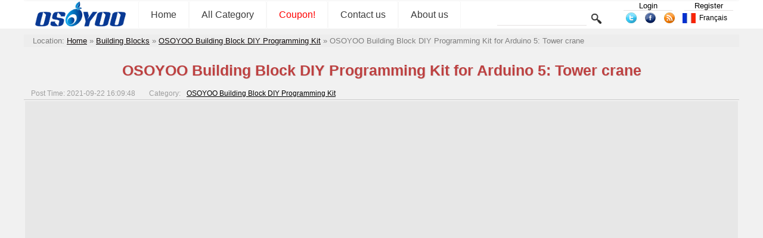

--- FILE ---
content_type: text/html; charset=UTF-8
request_url: https://osoyoo.com/fr/2021/09/22/osoyoo-building-brick-kit-arduino-lesson-4-tower-crane/
body_size: 11811
content:


<!DOCTYPE html>
<html lang="fr-FR">
<head>
<!-- Reddit Pixel -->
<script>
!function(w,d){if(!w.rdt){var p=w.rdt=function(){p.sendEvent?p.sendEvent.apply(p,arguments):p.callQueue.push(arguments)};p.callQueue=[];var t=d.createElement("script");t.src="https://www.redditstatic.com/ads/pixel.js",t.async=!0;var s=d.getElementsByTagName("script")[0];s.parentNode.insertBefore(t,s)}}(window,document);rdt('init','a2_exibr832qkiv');rdt('track', 'PageVisit');
</script>
<!-- DO NOT MODIFY UNLESS TO REPLACE A USER IDENTIFIER -->
<!-- End Reddit Pixel -->
<script async src="https://fundingchoicesmessages.google.com/i/pub-7537483844671589?ers=1" nonce="JgN_4xRvD0KK4bd4qjdx1Q"></script><script nonce="JgN_4xRvD0KK4bd4qjdx1Q">(function() {function signalGooglefcPresent() {if (!window.frames['googlefcPresent']) {if (document.body) {const iframe = document.createElement('iframe'); iframe.style = 'width: 0; height: 0; border: none; z-index: -1000; left: -1000px; top: -1000px;'; iframe.style.display = 'none'; iframe.name = 'googlefcPresent'; document.body.appendChild(iframe);} else {setTimeout(signalGooglefcPresent, 0);}}}signalGooglefcPresent();})();</script>
 <!-- Google Tag Manager -->
<script>(function(w,d,s,l,i){w[l]=w[l]||[];w[l].push({'gtm.start':
new Date().getTime(),event:'gtm.js'});var f=d.getElementsByTagName(s)[0],
j=d.createElement(s),dl=l!='dataLayer'?'&l='+l:'';j.async=true;j.src=
'https://www.googletagmanager.com/gtm.js?id='+i+dl;f.parentNode.insertBefore(j,f);
})(window,document,'script','dataLayer','GTM-PC3R9XL2');</script>
<!-- End Google Tag Manager -->
<!--
<script data-ad-client="ca-pub-7537483844671589" async src="https://pagead2.googlesyndication.com/pagead/js/adsbygoogle.js"></script>
 -->
 
<title>OSOYOO Building Block DIY Programming Kit for Arduino 5: Tower crane &laquo; osoyoo.com</title>
<link type="text/css" rel="stylesheet" href="https://osoyoo.com/wp-content/themes/bombax/AmScript/Common.css">
<link type="text/css" rel="stylesheet" href="https://osoyoo.com/wp-content/themes/bombax/AmScript/AmSingle.css">
<script type="text/javascript" src="https://osoyoo.com/wp-content/themes/bombax/AmScript/AmCategory.js"></script>
<script type="text/javascript" src="https://osoyoo.com/wp-content/themes/bombax/AmScript/Lang.js"></script>
<script type="text/javascript" src="https://osoyoo.com/wp-content/themes/bombax/AmScript/Search.js"></script>
<script type="text/javascript" src=""></script>
<link rel="alternate" type="application/rss+xml" title="osoyoo.com latest post RSS" href="https://osoyoo.com/feed/" />
<link rel="alternate" type="application/rss+xml" title="osoyoo.com latest comment RSS" href="https://osoyoo.com/comments/feed/" />
<link rel="pingback" href="https://osoyoo.com/xmlrpc.php" />
<link rel="icon" href="https://osoyoo.com/picture/osoyoo.ico"  />
<link rel="shortcut icon" href="https://osoyoo.com/picture/osoyoo.ico"  />

<link rel="apple-touch-icon-precomposed" href="https://osoyoo.com/wp-content/uploads/2019/10/OSOYOOfavicon.png" />
<meta name="msapplication-TileImage" content="https://osoyoo.com/wp-content/uploads/2019/10/OSOYOOfavicon.png" />
</head>

<body>
<!-- Google Tag Manager (noscript) -->
<noscript><iframe src="https://www.googletagmanager.com/ns.html?id=GTM-PC3R9XL2"
height="0" width="0" style="display:none;visibility:hidden"></iframe></noscript>
<!-- End Google Tag Manager (noscript) -->
<div id="PageHeadBg">

<div id="PageHead">
     <div id="LineTop">
          <a href="https://osoyoo.com/fr">
		  <img class="Logo" src="https://osoyoo.com/wp-content/themes/bombax/AmImages/Logo.png">
		  </a>
		  
     <div id="NavMain">
          <a href="https://osoyoo.com/fr" class="Nav">Home</a>
          <a class="Nav" id="AmAllCategory" onClick="AmAllCategoryInit(0,0);" >All Category</a>
         <a href="https://osoyoo.com/?p=366" class="Nav">
<font color=FF0000>Coupon!</font>
</a>
<a href="https://osoyoo.com/fr/about-us/" class="Nav">
Contact us
</a>
<a href="https://osoyoo.com/fr/aboutus/" class="Nav">
About us
</a>
     </div>

     <form class="Search" method="get" target="_self" action="https://osoyoo.com/fr">		  
          <input class="InputText" type="text" id="AmSearchText" name="s" value="">
		  <input class="InputSubmit" type="Submit" value="">
     </form>
	 <div class="UserInfo">
	 <a class="UserTopAction" href="https://osoyoo.com/wp-login.php">Login</a><a class="UserTopAction" href="https://osoyoo.com/wp-login.php?action=register">Register</a>	 </div>
	 <div class="Share">
	      <a href="https://twitter.com/osoyooproduct" title="twitter">
		       <img src="https://osoyoo.com/wp-content/themes/bombax/AmImages/twitter.png">
		  </a>
	      <a href="https://www.facebook.com/OsoyooStore" title="facebook">
		       <img src="https://osoyoo.com/wp-content/themes/bombax/AmImages/facebook.png">
		  </a>
	      <a href="https://osoyoo.com/feed/" title="feed">
		       <img src="https://osoyoo.com/wp-content/themes/bombax/AmImages/rss.png">
		  </a>		  
	 </div>		  
		  	  
<span id="AmLangIco" onclick="AmLanguageChange('AmLang');"><img src="https://osoyoo.com/wp-content/themes/bombax/AmImages/fr.png" class="LangIco"><a hef="#https://osoyoo.com/fr/2021/09/22/osoyoo-building-brick-kit-arduino-lesson-4-tower-crane/">Français</a></span><div id="AmLang">
	 <span class="AmLangList">
	 <img src="https://osoyoo.com/wp-content/themes/bombax/AmImages/us.png" class="LangIco">
     <a class="AmLangSet" href="https://osoyoo.com/2021/09/22/osoyoo-building-brick-kit-arduino-lesson-4-tower-crane/">English</a>
	 </span>
	 <span class="AmLangList">
	 <img src="https://osoyoo.com/wp-content/themes/bombax/AmImages/it.png" class="LangIco">
     <a class="AmLangSet" href="https://osoyoo.com/it/2021/09/22/osoyoo-building-brick-kit-arduino-lesson-4-tower-crane/">Italiano</a>
	 </span>
	 <span class="AmLangList">
	 <img src="https://osoyoo.com/wp-content/themes/bombax/AmImages/fr.png" class="LangIco">
     <a class="AmLangSet" href="https://osoyoo.com/fr/2021/09/22/osoyoo-building-brick-kit-arduino-lesson-4-tower-crane/">Français</a>
	 </span>
	 	 <span class="AmLangList">
	 <img src="https://osoyoo.com/wp-content/themes/bombax/AmImages/es.png" class="LangIco">
     <a class="AmLangSet" href="https://osoyoo.com/es/2021/09/22/osoyoo-building-brick-kit-arduino-lesson-4-tower-crane/">Español</a>
	 </span>
	 <span class="AmLangList">
	 <img src="https://osoyoo.com/wp-content/themes/bombax/AmImages/de.png" class="LangIco">
     <a class="AmLangSet" href="https://osoyoo.com/de/2021/09/22/osoyoo-building-brick-kit-arduino-lesson-4-tower-crane/">Deutsch</a>
	 </span>
	 <span class="AmLangList">
	 <img src="https://osoyoo.com/wp-content/themes/bombax/AmImages/jp.png" class="LangIco">
     <a class="AmLangSet" href="https://osoyoo.com/ja/2021/09/22/osoyoo-building-brick-kit-arduino-lesson-4-tower-crane/">日本語</a>
	 </span>
</div>

     </div>
     <div id="AmAllCategoryBg">
          <div id="AmAllCategoryBox">
          <div name="AmLayer" id="AmLayer_0" class="AmLayer">
               <ul name="AmSub_0" id="AmSub_0_0" class="CategoryList">
                    <li id="Cat_14"><a href="https://osoyoo.com/fr/category/iot/" onmouseover="AmAllCategory(1,14);">Internet of Things</a></li>
                    <li id="Cat_6"><a href="https://osoyoo.com/fr/category/osoyoo-raspi-kit/" onmouseover="AmAllCategory(1,6);">OSOYOO Hardware Program learning Kit for Raspberry Pi </a></li>
                    <li id="Cat_3"><a href="https://osoyoo.com/fr/category/osoyoo-kit/" onmouseover="AmAllCategory(1,3);">OSOYOO Hardware Programming Learning Kit</a></li>
                    <li id="Cat_682"><a href="https://osoyoo.com/fr/category/osoyoo-robot-car-kit/" onmouseover="AmAllCategory(1,682);">OSOYOO Robot Car Kit A series</a></li>
                    <li id="Cat_20"><a href="https://osoyoo.com/fr/category/sensors/" onmouseover="AmAllCategory(1,20);">Sensors &amp; Accessories</a></li>
                    <li id="Cat_744"><a href="https://osoyoo.com/fr/category/single-board/" onmouseover="AmAllCategory(1,744);">Single Board</a></li>
                    <li id="Cat_5"><a href="https://osoyoo.com/fr/category/tutorial-ebook/" onmouseover="AmAllCategory(1,5);">Tutorial &amp; eBook</a></li>
                    <li id="Cat_1"><a href="https://osoyoo.com/fr/category/uncategorized/" onmouseover="AmAllCategory(1,1);">Uncategorized</a></li>
                    <li id="Cat_733"><a href="https://osoyoo.com/fr/category/building-blocks/" onmouseover="AmAllCategory(1,733);">Building Blocks</a></li>
                    <li id="Cat_732"><a href="https://osoyoo.com/fr/category/mblock-graphic-programming/" onmouseover="AmAllCategory(1,732);">mBlock Graphic Programming</a></li>
                    <li id="Cat_672"><a href="https://osoyoo.com/fr/category/microbit/" onmouseover="AmAllCategory(1,672);">Micro:bit</a></li>
                    <li id="Cat_730"><a href="https://osoyoo.com/fr/category/raspberry-pi-pico/" onmouseover="AmAllCategory(1,730);">Raspberry Pi Pico</a></li>
                    <li id="Cat_405"><a href="https://osoyoo.com/fr/category/tutorial-examples/" onmouseover="AmAllCategory(1,405);">Tutorial &amp; Examples</a></li>
                    <li id="Cat_7"><a href="https://osoyoo.com/fr/category/%e6%b5%8b%e8%af%95/" onmouseover="AmAllCategory(1,7);">测试</a></li>
               </ul>
          </div>
          <div name="AmLayer" id="AmLayer_1" class="AmLayer">
               <ul name="AmSub_1" id="AmSub_1_14" class="CategoryList">
                    <li id="Cat_724"><a href="https://osoyoo.com/fr/category/iot/osoyoo-esp8266-wifi-module/" onmouseover="AmAllCategory('2','724');">OSOYOO ESP8266 Wifi Module</a></li>
                    <li id="Cat_705"><a href="https://osoyoo.com/fr/category/iot/w5100-ethernet-iot-kit-for-beginner/" onmouseover="AmAllCategory('2','705');">OSOYOO W5100 Ethernet IoT learning Kit</a></li>
                    <li id="Cat_711"><a href="https://osoyoo.com/fr/category/iot/arduino-wifi-iot-learning-kit/" onmouseover="AmAllCategory('2','711');">OSOYOO Wifi IoT Learning Kit </a></li>
                    <li id="Cat_729"><a href="https://osoyoo.com/fr/category/iot/smart-house-iot-learning-kit-v2-0/" onmouseover="AmAllCategory('2','729');">Smart House V2.0 Blynk Control</a></li>
                    <li id="Cat_727"><a href="https://osoyoo.com/fr/category/iot/blynk-iot-learning-kit/" onmouseover="AmAllCategory('2','727');">Blynk IoT Learning Kit</a></li>
                    <li id="Cat_670"><a href="https://osoyoo.com/fr/category/iot/lora-related/" onmouseover="AmAllCategory('2','670');">LoRa Related</a></li>
                    <li id="Cat_483"><a href="https://osoyoo.com/fr/category/iot/nodemcu-iot-kit-iot/" onmouseover="AmAllCategory('2','483');">NodeMCU IoT Kit</a></li>
                    <li id="Cat_704"><a href="https://osoyoo.com/fr/category/iot/smart-home-iot-kit/" onmouseover="AmAllCategory('2','704');">Smart Home Iot Kit</a></li>
                    <li id="Cat_737"><a href="https://osoyoo.com/fr/category/iot/smart-home-v2-0-udp-app-control/" onmouseover="AmAllCategory('2','737');">Smart Home V2.0 UDP APP control</a></li>
               </ul>
               <ul name="AmSub_1" id="AmSub_1_6" class="CategoryList">
                    <li id="Cat_690"><a href="https://osoyoo.com/fr/category/osoyoo-raspi-kit/raspberry-pi-project/" onmouseover="AmAllCategory('2','690');"> Project for Raspberry Pi </a></li>
                    <li id="Cat_750"><a href="https://osoyoo.com/fr/category/osoyoo-raspi-kit/flexirover-robot-car-for-raspberry-pi-arduino/" onmouseover="AmAllCategory('2','750');">FlexiRover Robot Car for Raspberry Pi/Arduino</a></li>
                    <li id="Cat_659"><a href="https://osoyoo.com/fr/category/osoyoo-raspi-kit/raspberry-pi-iot/" onmouseover="AmAllCategory('2','659');">IOT kit for raspberry Pi </a></li>
                    <li id="Cat_720"><a href="https://osoyoo.com/fr/category/osoyoo-raspi-kit/mecanum-wheel-car/" onmouseover="AmAllCategory('2','720');">Mecanum Wheel Car</a></li>
                    <li id="Cat_489"><a href="https://osoyoo.com/fr/category/osoyoo-raspi-kit/osoyoo-basic-kit-raspberry-pi-zero/" onmouseover="AmAllCategory('2','489');">OSOYOO basic kit for Raspberry pi zero</a></li>
                    <li id="Cat_660"><a href="https://osoyoo.com/fr/category/osoyoo-raspi-kit/osoyoo-car-v1-raspberry-pi/" onmouseover="AmAllCategory('2','660');">OSOYOO Robot Car V1 for Raspberry Pi</a></li>
                    <li id="Cat_708"><a href="https://osoyoo.com/fr/category/osoyoo-raspi-kit/osoyoo-car-v2-pi/" onmouseover="AmAllCategory('2','708');">OSOYOO Robot Car V2 for Raspberry Pi </a></li>
                    <li id="Cat_513"><a href="https://osoyoo.com/fr/category/osoyoo-raspi-kit/osoyoo-starter-kit-v1-for-raspberry-pi/" onmouseover="AmAllCategory('2','513');">OSOYOO Starter Kit V1 for Raspberry Pi</a></li>
                    <li id="Cat_466"><a href="https://osoyoo.com/fr/category/osoyoo-raspi-kit/osoyoo-starter-kit-raspberry-pi/" onmouseover="AmAllCategory('2','466');">OSOYOO Starter Kit V2 for Raspberry Pi</a></li>
                    <li id="Cat_506"><a href="https://osoyoo.com/fr/category/osoyoo-raspi-kit/screen-raspberry-pi/" onmouseover="AmAllCategory('2','506');">Screen for Raspberry Pi</a></li>
                    <li id="Cat_664"><a href="https://osoyoo.com/fr/category/osoyoo-raspi-kit/tank-car-raspberry-pi/" onmouseover="AmAllCategory('2','664');">Tank Car for Raspberry Pi </a></li>
                    <li id="Cat_748"><a href="https://osoyoo.com/fr/category/osoyoo-raspi-kit/osoyoo-v4-0-robot-car-for-raspberry-pi/" onmouseover="AmAllCategory('2','748');">OSOYOO V4.0 Robot Car for Raspberry Pi</a></li>
               </ul>
               <ul name="AmSub_1" id="AmSub_1_3" class="CategoryList">
                    <li id="Cat_752"><a href="https://osoyoo.com/fr/category/osoyoo-kit/lilypad-sewing-electronic-kit/" onmouseover="AmAllCategory('2','752');">LilyPad Sewing electronic Kit</a></li>
                    <li id="Cat_484"><a href="https://osoyoo.com/fr/category/osoyoo-kit/arduinonodemcu-garden-watering-kit/" onmouseover="AmAllCategory('2','484');">NodeMCU Garden Watering Kit</a></li>
                    <li id="Cat_10"><a href="https://osoyoo.com/fr/category/osoyoo-kit/osoyoo-3d-printer-kit/" onmouseover="AmAllCategory('2','10');">OSOYOO 3D Printer Kit</a></li>
                    <li id="Cat_491"><a href="https://osoyoo.com/fr/category/osoyoo-kit/osoyoo-advanced-kit/" onmouseover="AmAllCategory('2','491');">OSOYOO Advanced Hardware Programming Learning Kit</a></li>
                    <li id="Cat_490"><a href="https://osoyoo.com/fr/category/osoyoo-kit/osoyoo-basic-kit/" onmouseover="AmAllCategory('2','490');">OSOYOO Basic Programming Learning Kit </a></li>
                    <li id="Cat_467"><a href="https://osoyoo.com/fr/category/osoyoo-kit/arduino-iot/" onmouseover="AmAllCategory('2','467');">OSOYOO Cayenne IOT Learning Kit </a></li>
                    <li id="Cat_697"><a href="https://osoyoo.com/fr/category/osoyoo-kit/osoyoo-graphical-programming-kit/" onmouseover="AmAllCategory('2','697');">OSOYOO Graphical Programming Kit </a></li>
                    <li id="Cat_692"><a href="https://osoyoo.com/fr/category/osoyoo-kit/osoyoo-starter-kit/" onmouseover="AmAllCategory('2','692');">Osoyoo Hardware Programming Starter Kit</a></li>
                    <li id="Cat_655"><a href="https://osoyoo.com/fr/category/osoyoo-kit/arduino-yun-iot-smarthome-kit/" onmouseover="AmAllCategory('2','655');">OSOYOO IoT Smarthome Kit V0.1</a></li>
                    <li id="Cat_714"><a href="https://osoyoo.com/fr/category/osoyoo-kit/osoyoo-pnp-kit-for-arduino/" onmouseover="AmAllCategory('2','714');">OSOYOO PNP Programming Learning Kit </a></li>
                    <li id="Cat_516"><a href="https://osoyoo.com/fr/category/osoyoo-kit/osoyoo-rfid-kit/" onmouseover="AmAllCategory('2','516');">OSOYOO RFID Programming Learning Kit </a></li>
                    <li id="Cat_694"><a href="https://osoyoo.com/fr/category/osoyoo-kit/osoyoo-sensor-modules-kit-for-arduino/" onmouseover="AmAllCategory('2','694');">Osoyoo Sensor Modules Kit </a></li>
                    <li id="Cat_706"><a href="https://osoyoo.com/fr/category/osoyoo-kit/osoyoo-smart-home-iot-kit/" onmouseover="AmAllCategory('2','706');">OSOYOO Smart Home IoT Kit</a></li>
                    <li id="Cat_492"><a href="https://osoyoo.com/fr/category/osoyoo-kit/osoyoo-ultimate-kit/" onmouseover="AmAllCategory('2','492');">OSOYOO Ultimate Hardware Programming kit</a></li>
                    <li id="Cat_693"><a href="https://osoyoo.com/fr/category/osoyoo-kit/osoyoo-v3-advanced-learning-kits/" onmouseover="AmAllCategory('2','693');">OSOYOO v3 advanced learning kits</a></li>
                    <li id="Cat_652"><a href="https://osoyoo.com/fr/category/osoyoo-kit/161-sensor-kit/" onmouseover="AmAllCategory('2','652');">16+1 Sensor kit</a></li>
                    <li id="Cat_465"><a href="https://osoyoo.com/fr/category/osoyoo-kit/smart-car-kit/" onmouseover="AmAllCategory('2','465');">Smart Car Kit</a></li>
               </ul>
               <ul name="AmSub_1" id="AmSub_1_682" class="CategoryList">
                    <li id="Cat_663"><a href="https://osoyoo.com/fr/category/osoyoo-robot-car-kit/balance-car-arduinoraspi-kit/" onmouseover="AmAllCategory('2','663');">Balance car kit</a></li>
                    <li id="Cat_747"><a href="https://osoyoo.com/fr/category/osoyoo-robot-car-kit/blue-mecanum-wheel-robotic-for-arduino-mega2560/" onmouseover="AmAllCategory('2','747');">Blue Mecanum Wheel Robotic for Arduino Mega2560</a></li>
                    <li id="Cat_757"><a href="https://osoyoo.com/fr/category/osoyoo-robot-car-kit/blue-mecanum-wheel-robotic-for-raspberry-pi/" onmouseover="AmAllCategory('2','757');">Blue Mecanum Wheel Robotic for Raspberry Pi</a></li>
                    <li id="Cat_707"><a href="https://osoyoo.com/fr/category/osoyoo-robot-car-kit/m1-0-mecanum-wheel-metal-chassis-robotic/" onmouseover="AmAllCategory('2','707');">M1.0 Mecanum Wheel Metal Chassis Robotic</a></li>
                    <li id="Cat_741"><a href="https://osoyoo.com/fr/category/osoyoo-robot-car-kit/m2-0-mecanum-wheel-metal-chassis-robotic/" onmouseover="AmAllCategory('2','741');">M2.0 Mecanum Wheel Metal Chassis Robotic</a></li>
                    <li id="Cat_703"><a href="https://osoyoo.com/fr/category/osoyoo-robot-car-kit/mecanum-wheel-car-kit/" onmouseover="AmAllCategory('2','703');">Mars Explorer Mecanum Wheel Robot Kit</a></li>
                    <li id="Cat_518"><a href="https://osoyoo.com/fr/category/osoyoo-robot-car-kit/arduino-tank-car-kit/" onmouseover="AmAllCategory('2','518');">Tank Car Kit V1.0</a></li>
                    <li id="Cat_712"><a href="https://osoyoo.com/fr/category/osoyoo-robot-car-kit/tank-car-kit-v2-0/" onmouseover="AmAllCategory('2','712');">Tank Car Kit V2.0 </a></li>
                    <li id="Cat_499"><a href="https://osoyoo.com/fr/category/osoyoo-robot-car-kit/2wd-robot-car-starter-kit/" onmouseover="AmAllCategory('2','499');">2WD Robot Car Starter Kit</a></li>
                    <li id="Cat_710"><a href="https://osoyoo.com/fr/category/osoyoo-robot-car-kit/model-3-v2-0-robot-car/" onmouseover="AmAllCategory('2','710');">Model-3 V2.0 Robot Car</a></li>
                    <li id="Cat_702"><a href="https://osoyoo.com/fr/category/osoyoo-robot-car-kit/osoyoo-model-3-robot-learning-kit/" onmouseover="AmAllCategory('2','702');">OSOYOO Model-3 Robot Learning Kit</a></li>
                    <li id="Cat_746"><a href="https://osoyoo.com/fr/category/osoyoo-robot-car-kit/osoyoo-model-t-robot-car/" onmouseover="AmAllCategory('2','746');">OSOYOO Model-T Robot Car</a></li>
                    <li id="Cat_695"><a href="https://osoyoo.com/fr/category/osoyoo-robot-car-kit/osoyoo-robot-car-starter-kit-tutorial/" onmouseover="AmAllCategory('2','695');">OSOYOO Robot Car Starter Kit Tutorial</a></li>
                    <li id="Cat_739"><a href="https://osoyoo.com/fr/category/osoyoo-robot-car-kit/osoyoo-servo-steering-car-v3-0-for-arduino-mega2560/" onmouseover="AmAllCategory('2','739');">OSOYOO Servo Steering Car V3.0 for Arduino MEGA2560</a></li>
                    <li id="Cat_717"><a href="https://osoyoo.com/fr/category/osoyoo-robot-car-kit/p3-servo-steering-robot-car/" onmouseover="AmAllCategory('2','717');">P3 Servo Steering Robot Car</a></li>
                    <li id="Cat_721"><a href="https://osoyoo.com/fr/category/osoyoo-robot-car-kit/sg90-servo-steering-robot-car/" onmouseover="AmAllCategory('2','721');">SG90 Servo Steering Robot Car</a></li>
                    <li id="Cat_684"><a href="https://osoyoo.com/fr/category/osoyoo-robot-car-kit/v2-0-robot-car-kit/" onmouseover="AmAllCategory('2','684');">V2.0 Robot Car kit</a></li>
                    <li id="Cat_709"><a href="https://osoyoo.com/fr/category/osoyoo-robot-car-kit/v2-1-robot-car-kit/" onmouseover="AmAllCategory('2','709');">V2.1 Robot car kit</a></li>
               </ul>
               <ul name="AmSub_1" id="AmSub_1_20" class="CategoryList">
                    <li id="Cat_768"><a href="https://osoyoo.com/fr/category/sensors/sewing-eletronic-widgets/" onmouseover="AmAllCategory('2','768');">Sewing eletronic widgets</a></li>
                    <li id="Cat_26"><a href="https://osoyoo.com/fr/category/sensors/breadboard/" onmouseover="AmAllCategory('2','26');">Breadboard</a></li>
                    <li id="Cat_27"><a href="https://osoyoo.com/fr/category/sensors/buzzer/" onmouseover="AmAllCategory('2','27');">Buzzer</a></li>
                    <li id="Cat_28"><a href="https://osoyoo.com/fr/category/sensors/led/" onmouseover="AmAllCategory('2','28');">LED</a></li>
                    <li id="Cat_23"><a href="https://osoyoo.com/fr/category/sensors/resistor/" onmouseover="AmAllCategory('2','23');">Resistor</a></li>
                    <li id="Cat_700"><a href="https://osoyoo.com/fr/category/sensors/screen/" onmouseover="AmAllCategory('2','700');">Screen</a></li>
                    <li id="Cat_146"><a href="https://osoyoo.com/fr/category/sensors/sensors-sensors/" onmouseover="AmAllCategory('2','146');">Sensors</a></li>
                    <li id="Cat_751"><a href="https://osoyoo.com/fr/category/sensors/temperature-sensor/" onmouseover="AmAllCategory('2','751');">Temperature sensor</a></li>
                    <li id="Cat_24"><a href="https://osoyoo.com/fr/category/sensors/usb-cable/" onmouseover="AmAllCategory('2','24');">USB cable</a></li>
                    <li id="Cat_25"><a href="https://osoyoo.com/fr/category/sensors/wires/" onmouseover="AmAllCategory('2','25');">Wires</a></li>
               </ul>
               <ul name="AmSub_1" id="AmSub_1_744" class="CategoryList">
                    <li id="Cat_767"><a href="https://osoyoo.com/fr/category/single-board/io-breakout-board-for-ardino-uno/" onmouseover="AmAllCategory('2','767');">IO-breakout-board-for-ardino-UNO</a></li>
                    <li id="Cat_762"><a href="https://osoyoo.com/fr/category/single-board/io-breakout-board-for-arduino-nano/" onmouseover="AmAllCategory('2','762');">IO-breakout-board-for-arduino-nano</a></li>
                    <li id="Cat_765"><a href="https://osoyoo.com/fr/category/single-board/io-breakout-board-for-arduino-pro-micro/" onmouseover="AmAllCategory('2','765');">IO-breakout-board-for-arduino-pro-micro</a></li>
                    <li id="Cat_766"><a href="https://osoyoo.com/fr/category/single-board/io-breakout-board-for-esp32esp8266/" onmouseover="AmAllCategory('2','766');">IO-breakout-board-for-esp32&amp;esp8266</a></li>
                    <li id="Cat_763"><a href="https://osoyoo.com/fr/category/single-board/io-breakout-board-for-raspberry-pico/" onmouseover="AmAllCategory('2','763');">IO-breakout-board-for-raspberry-pico</a></li>
                    <li id="Cat_754"><a href="https://osoyoo.com/fr/category/single-board/nano-for-arduino/" onmouseover="AmAllCategory('2','754');">Nano for arduino</a></li>
                    <li id="Cat_745"><a href="https://osoyoo.com/fr/category/single-board/ltg-nano-for-arduino/" onmouseover="AmAllCategory('2','745');">LTG-Nano for Arduino</a></li>
                    <li id="Cat_749"><a href="https://osoyoo.com/fr/category/single-board/nodemcu/" onmouseover="AmAllCategory('2','749');">NodeMCU</a></li>
                    <li id="Cat_753"><a href="https://osoyoo.com/fr/category/single-board/pro-micro-for-arduino/" onmouseover="AmAllCategory('2','753');">Pro micro for Arduino</a></li>
                    <li id="Cat_756"><a href="https://osoyoo.com/fr/category/single-board/pwm-hat-for-rapberry-pi/" onmouseover="AmAllCategory('2','756');">PWM HAT for Rapberry Pi</a></li>
               </ul>
               <ul name="AmSub_1" id="AmSub_1_5" class="CategoryList">
                    <li id="Cat_22"><a href="https://osoyoo.com/fr/category/tutorial-ebook/basic-tutorial/" onmouseover="AmAllCategory('2','22');">Basic Tutorial about Arduino</a></li>
                    <li id="Cat_685"><a href="https://osoyoo.com/fr/category/tutorial-ebook/graphical-programming-tutorial-for-arduino/" onmouseover="AmAllCategory('2','685');">Graphical Programming Tutorial Serie A</a></li>
                    <li id="Cat_4"><a href="https://osoyoo.com/fr/category/tutorial-ebook/diy-parts/" onmouseover="AmAllCategory('2','4');">Parts &amp; Projects for Arduino Open Source IDE</a></li>
               </ul>
               <ul name="AmSub_1" id="AmSub_1_733" class="CategoryList">
                    <li id="Cat_736"><a href="https://osoyoo.com/fr/category/building-blocks/osoyoo-building-block-diy-programming-kit/" onmouseover="AmAllCategory('2','736');">OSOYOO Building Block DIY Programming Kit</a></li>
                    <li id="Cat_734"><a href="https://osoyoo.com/fr/category/building-blocks/arduino-building-blocks/" onmouseover="AmAllCategory('2','734');">OSOYOO Building Blocks</a></li>
                    <li id="Cat_740"><a href="https://osoyoo.com/fr/category/building-blocks/osoyoo-building-robot-car/" onmouseover="AmAllCategory('2','740');">OSOYOO Building Robot car</a></li>
               </ul>
               <ul name="AmSub_1" id="AmSub_1_672" class="CategoryList">
                    <li id="Cat_673"><a href="https://osoyoo.com/fr/category/microbit/microbit-basic-tutorial/" onmouseover="AmAllCategory('2','673');">Micro:bit Basic Tutorial</a></li>
                    <li id="Cat_713"><a href="https://osoyoo.com/fr/category/microbit/microbit-robot/" onmouseover="AmAllCategory('2','713');">Micro:bit Robot</a></li>
                    <li id="Cat_677"><a href="https://osoyoo.com/fr/category/microbit/microbit-starter-kit/" onmouseover="AmAllCategory('2','677');">Micro:bit Starter Kit</a></li>
                    <li id="Cat_715"><a href="https://osoyoo.com/fr/category/microbit/microbit-robot-car-v2/" onmouseover="AmAllCategory('2','715');">Microbit Robot Car V2</a></li>
                    <li id="Cat_691"><a href="https://osoyoo.com/fr/category/microbit/osoyoo-sensor-for-micro-bit/" onmouseover="AmAllCategory('2','691');">OSOYOO Sensor for Micro bit</a></li>
               </ul>
               <ul name="AmSub_1" id="AmSub_1_730" class="CategoryList">
                    <li id="Cat_731"><a href="https://osoyoo.com/fr/category/raspberry-pi-pico/pico-graphic-programming/" onmouseover="AmAllCategory('2','731');">Pico Graphic Programming</a></li>
                    <li id="Cat_743"><a href="https://osoyoo.com/fr/category/raspberry-pi-pico/pico-robot-car-raspberry-pi-pico/" onmouseover="AmAllCategory('2','743');">Pico-Robot-Car</a></li>
               </ul>
               <ul name="AmSub_1" id="AmSub_1_7" class="CategoryList">
                    <li id="Cat_131"><a href="https://osoyoo.com/fr/category/%e6%b5%8b%e8%af%95/meeting/" onmouseover="AmAllCategory('2','131');">Meeting</a></li>
               </ul>
          </div>
          <div name="AmLayer" id="AmLayer_2" class="AmLayer">
               <ul name="AmSub_2" id="AmSub_2_663" class="CategoryList">
                    <li id="Cat_698"><a href="https://osoyoo.com/fr/category/osoyoo-robot-car-kit/balance-car-arduinoraspi-kit/balance-car/" onmouseover="AmAllCategory('3','698');">Balance Car</a></li>
               </ul>
          </div>
          </div>	
     </div>
</div>




</div>


<span id="UrlHere">
<div itemscope itemtype="http://schema.org/WebPage" id="crumbs">Location: <a itemprop="breadcrumb" href="https://osoyoo.com/fr">Home</a> » <a itemprop="breadcrumb" href="https://osoyoo.com/fr/category/building-blocks/">Building Blocks</a> » <a itemprop="breadcrumb" href="https://osoyoo.com/fr/category/building-blocks/osoyoo-building-block-diy-programming-kit/">OSOYOO Building Block DIY Programming Kit</a> » <span class="current">OSOYOO Building Block DIY Programming Kit for Arduino 5: Tower crane</span></div></span>

<div id="ContentBody">

<h1>OSOYOO Building Block DIY Programming Kit for Arduino 5: Tower crane</h1><div class="PostMeta">
<span class="Time">Post Time: 2021-09-22 16:09:48</span>
Category: <a class="category" href="https://osoyoo.com/fr/category/building-blocks/osoyoo-building-block-diy-programming-kit/">OSOYOO Building Block DIY Programming Kit</a>
</div>
<div class="PostContent">
<p><center><iframe title="YouTube video player" src="https://www.youtube.com/embed/opQGlKuJNwk" width="1000" height="563" frameborder="0" allowfullscreen="allowfullscreen"><span data-mce-type="bookmark" style="display: inline-block; width: 0px; overflow: hidden; line-height: 0;" class="mce_SELRES_start">﻿</span><span data-mce-type="bookmark" style="display: inline-block; width: 0px; overflow: hidden; line-height: 0;" class="mce_SELRES_start">﻿</span></iframe></center><br />
<a href="https://osoyoo.com/?p=43392" target="_blank" rel="noopener noreferrer"><img decoding="async" loading="lazy" class="alignleft" src="https://osoyoo.com/picture/icon/previous.png" alt="" width="240" height="40" /></a><a href="https://osoyoo.com/?p=44354" target="_blank" rel="noopener noreferrer"><img decoding="async" loading="lazy" class="alignleft" src="https://osoyoo.com/picture/icon/home.png" width="240" height="40" /></a><a href="https://osoyoo.com/?p=44177" target="_blank" rel="noopener noreferrer"><img decoding="async" loading="lazy" class="alignleft" src="https://osoyoo.com/picture/icon/next.png" width="240" height="40" /></a></p>
<div align="center"><img decoding="async" class="aligncenter" src="https://osoyoo.com/picture/icon/authorized_retailers.png" /></div>
<div align="center"></div>
<div align="center">
<table>
<tbody>
<tr>
<td>Buy from US</td>
<td>Buy from UK</td>
<td>Buy from DE</td>
<td>Buy from IT</td>
<td>Buy from FR</td>
<td>Buy from ES</td>
<td>ここでご購入を！</td>
</tr>
<tr>
<td><a href="https://www.amazon.com/OSOYOO-Programmable-Programming-Expansion-Electronic/dp/B09N6QMN69/ref=sr_1_46?crid=1VMF2P2I9FFGI&amp;keywords=arduino+build+block+kit&amp;qid=1640764901&amp;sprefix=Arduino+build+block%2Caps%2C579&amp;sr=8-46"><img decoding="async" loading="lazy" class="alignnone size-large" src="https://osoyoo.com/picture/icon/us_buy_now.png" width="150" height="30" /></a></td>
<td><a href="https://www.amazon.co.uk/OSOYOO-Building-Programming-Engineering-Educational/dp/B09N6CZTMJ/ref=sr_1_56?crid=AVU76XW6F3XE&amp;keywords=arduino+block+kit&amp;qid=1640768117&amp;sprefix=arduino+block+ki%2Caps%2C378&amp;sr=8-56"><img decoding="async" loading="lazy" class="alignnone size-large" src="https://osoyoo.com/picture/icon/uk_buy_now.png" width="150" height="30" /></a></td>
<td><a href="https://www.amazon.de/-/en/Building-Programmable-Learning-Programming-Expansion/dp/B09N6CZTMJ/ref=sr_1_15?crid=1LHO9KE4NQG2W&amp;keywords=arduino+block+kit&amp;qid=1640765613&amp;refresh=1&amp;sprefix=arduino+block+kit%2Caps%2C280&amp;sr=8-15"><img decoding="async" loading="lazy" class="alignnone size-large" src="https://osoyoo.com/picture/icon/de_buy_now.png" width="150" height="30" /></a></td>
<td><a href="https://www.amazon.it/OSOYOO-Building-Programming-Engineering-Educational/dp/B09N6CZTMJ/ref=sr_1_40?__mk_it_IT=%C3%85M%C3%85%C5%BD%C3%95%C3%91&amp;crid=1M0N9YQUN6C7V&amp;keywords=arduino+block+kit&amp;qid=1640767969&amp;sprefix=arduino+block+ki%2Caps%2C393&amp;sr=8-40"><img decoding="async" loading="lazy" class="alignnone size-large" src="https://osoyoo.com/picture/icon/it_buy_now.png" width="150" height="30" /></a></td>
<td><a href="https://www.amazon.fr/OSOYOO-Programmation-Graphique-ding%C3%A9nierie-Adolescents/dp/B09N6CZTMJ/ref=sr_1_149?__mk_fr_FR=%C3%85M%C3%85%C5%BD%C3%95%C3%91&amp;crid=1SFVO6V1HGBK5&amp;keywords=arduino+block+kit&amp;qid=1640767888&amp;sprefix=arduino+block+ki%2Caps%2C467&amp;sr=8-149"><img decoding="async" loading="lazy" class="alignnone size-large" src="https://osoyoo.com/picture/icon/fr_buy_now.png" width="150" height="30" /></a></td>
<td><a href="https://www.amazon.es/OSOYOO-programaci%C3%B3n-Engineering-Educational-Adolescentes/dp/B09N6CZTMJ/ref=sr_1_42?__mk_es_ES=%C3%85M%C3%85%C5%BD%C3%95%C3%91&amp;crid=3PDKP0SNCYF5K&amp;keywords=arduino+block+kit&amp;qid=1640768042&amp;sprefix=arduino+block+ki%2Caps%2C323&amp;sr=8-42"><img decoding="async" loading="lazy" class="alignnone size-large" src="https://osoyoo.com/picture/icon/es_buy_now.png" width="150" height="30" /></a></td>
<td><a href="https://www.amazon.co.jp/OSOYOO-Arduino-%E3%82%A2%E3%83%8B%E3%83%A1%E3%83%BC%E3%82%B7%E3%83%A7%E3%83%B3-6%E3%81%A4%E3%81%AE%E3%82%B5%E3%83%B3%E3%83%97%E3%83%AB%E3%83%97%E3%83%AD%E3%82%B8%E3%82%A7%E3%82%AF%E3%83%88%E3%82%92%E5%82%99%E3%81%88%E3%81%9FSTEM%E3%81%8A%E3%82%82%E3%81%A1%E3%82%83-200%E4%BB%A5%E4%B8%8A%E3%81%AE%E7%A9%8D%E3%81%BF%E6%9C%A8%E3%80%81%E3%82%A2%E3%83%AB%E3%83%87%E3%83%A5%E3%82%A4%E3%83%BC%E3%83%8E%E5%9F%BA%E6%9D%BF%E3%80%81%E6%8B%A1%E5%BC%B5%E3%83%9C%E3%83%BC%E3%83%89%E3%80%81%E3%82%BB%E3%83%B3%E3%82%B5%E3%83%BC%E3%83%A2%E3%82%B8%E3%83%A5%E3%83%BC%E3%83%AB%E3%81%AA%E3%81%A9%E3%81%8C%E5%90%AB%E3%81%BE%E3%82%8C%E3%81%A6%E3%81%84%E3%81%BE%E3%81%99/dp/B09ND185PL/ref=sr_1_13?__mk_ja_JP=%E3%82%AB%E3%82%BF%E3%82%AB%E3%83%8A&amp;crid=32M04FPJ5I61S&amp;keywords=%E9%9B%BB%E5%AD%90%E3%83%96%E3%83%AD%E3%83%83%E3%82%AF&amp;qid=1641969699&amp;sprefix=lego+%E9%9B%BB%E5%AD%90%E3%83%96%E3%83%AD%E3%83%83%E3%82%AF%2Caps%2C335&amp;sr=8-13"><img decoding="async" loading="lazy" class="alignnone size-large" src="https://osoyoo.com/picture/icon/jp_buy_now.png" width="150" height="30" /></a></td>
</tr>
</tbody>
</table>
</div>
<p><img decoding="async" src="https://osoyoo.com/picture/Arduino_Graphical_Programming_Kit/objective.png" /></p>
<p style="text-align: left;">In this lesson, we use OSOYOO mini bricks to make a tower crane.<img decoding="async" loading="lazy" class="aligncenter " src="https://osoyoo.com/picture/Block_kit/lesson5/1.jpg" width="479" height="484" /></p>
<p><center><img decoding="async" style="text-align: left;" src="https://osoyoo.com/picture/Arduino_Graphical_Programming_Kit/Parts-&amp;-Devices-min.png" /></center>&nbsp;</p>
<h4 style="text-align: left;"><img decoding="async" loading="lazy" class="aligncenter size-full" src="https://osoyoo.com/picture/Block_kit/lesson5/1-3.jpg" width="1000" height="487" /></h4>
<p><img decoding="async" loading="lazy" class="aligncenter size-full" src="https://osoyoo.com/picture/Block_kit/lesson6/17.jpg" width="1000" height="980" /><br />
<img decoding="async" src="https://osoyoo.com/picture/Arduino_Graphical_Programming_Kit/how_to_make.png" /></p>
<p style="text-align: left;">Before you build an elevator with blocks, please according to the Preparation before class 2: <a href="https://osoyoo.com/2021/12/01/preparation-before-class-3">https://osoyoo.com/2021/12/01/preparation-before-class-2</a></p>
<h2 style="text-align: left;"><img decoding="async" loading="lazy" class="aligncenter size-full" src="https://osoyoo.com/picture/Block_kit/lesson6/15.jpg" width="1000" height="323" />How to build:</h2>
<p style="text-align: left;">PDF tutorial :<a href="https://osoyoo.com/picture/Block_kit/lesson5/lesson5.pdf">https://osoyoo.com/picture/Block_kit/lesson5/lesson5.pdf</a></p>
<p><img decoding="async" loading="lazy" class="aligncenter " src="https://osoyoo.com/picture/Block_kit/lesson5/L5/L5_1.jpg" width="1000" height="1044" /><img decoding="async" loading="lazy" class="aligncenter " src="https://osoyoo.com/picture/Block_kit/lesson5/L5/L5_2.jpg" width="1000" height="1044" /><img decoding="async" loading="lazy" class="aligncenter " src="https://osoyoo.com/picture/Block_kit/lesson5/L5/L5_3.jpg" width="1000" height="1044" /><img decoding="async" loading="lazy" class="aligncenter " src="https://osoyoo.com/picture/Block_kit/lesson5/L5/L5_4.jpg" width="1000" height="1044" /><img decoding="async" loading="lazy" class="aligncenter " src="https://osoyoo.com/picture/Block_kit/lesson5/L5/L5_5.jpg" width="1000" height="1044" /><img decoding="async" loading="lazy" class="aligncenter " src="https://osoyoo.com/picture/Block_kit/lesson5/L5/L5_6.jpg" width="1000" height="1044" /><img decoding="async" loading="lazy" class="aligncenter " src="https://osoyoo.com/picture/Block_kit/lesson5/L5/L5_7.jpg" width="1000" height="1044" /><img decoding="async" loading="lazy" class="aligncenter " src="https://osoyoo.com/picture/Block_kit/lesson5/L5/L5_8.jpg" width="1000" height="1044" /><img decoding="async" loading="lazy" class="aligncenter " src="https://osoyoo.com/picture/Block_kit/lesson5/L5/L5_9.jpg" width="1000" height="1044" /><img decoding="async" loading="lazy" class="aligncenter " src="https://osoyoo.com/picture/Block_kit/lesson5/L5/L5_10.jpg" width="1000" height="1044" /><img decoding="async" loading="lazy" class="aligncenter " src="https://osoyoo.com/picture/Block_kit/lesson5/L5/L5_11.jpg" width="1000" height="1044" /><img decoding="async" loading="lazy" class="aligncenter " src="https://osoyoo.com/picture/Block_kit/lesson5/L5/L5_12.jpg" width="1000" height="1044" /><img decoding="async" loading="lazy" class="aligncenter " src="https://osoyoo.com/picture/Block_kit/lesson5/L5/L5_13.jpg" width="1000" height="1044" /><img decoding="async" loading="lazy" class="aligncenter " src="https://osoyoo.com/picture/Block_kit/lesson5/L5/L5_14.jpg" width="1000" height="1044" /><img decoding="async" loading="lazy" class="aligncenter " src="https://osoyoo.com/picture/Block_kit/lesson5/L5/L5_15.jpg" width="1000" height="1044" /><img decoding="async" loading="lazy" class="aligncenter " src="https://osoyoo.com/picture/Block_kit/lesson5/L5/L5_16.jpg" width="1000" height="1044" /><img decoding="async" loading="lazy" class="aligncenter " src="https://osoyoo.com/picture/Block_kit/lesson5/L5/L5_17.jpg" width="1000" height="1044" /><img decoding="async" loading="lazy" class="aligncenter " src="https://osoyoo.com/picture/Block_kit/lesson5/L5/L5_18.jpg" width="1000" height="1044" /><img decoding="async" loading="lazy" class="aligncenter " src="https://osoyoo.com/picture/Block_kit/lesson5/L5/L5_19.jpg" width="1000" height="1044" /><img decoding="async" loading="lazy" class="aligncenter " src="https://osoyoo.com/picture/Block_kit/lesson5/L5/L5_20.jpg" width="1000" height="1044" /><img decoding="async" loading="lazy" class="aligncenter " src="https://osoyoo.com/picture/Block_kit/lesson5/L5/L5_21.jpg" width="1000" height="1044" /><img decoding="async" loading="lazy" class="aligncenter " src="https://osoyoo.com/picture/Block_kit/lesson5/L5/L5_22.jpg" width="1000" height="1044" /><img decoding="async" loading="lazy" class="aligncenter " src="https://osoyoo.com/picture/Block_kit/lesson5/L5/L5_23.jpg" width="1000" height="1044" /></p>
<p style="text-align: left;"> video tutorial:</p>
<p><iframe loading="lazy" title="OSOYOO Building Block DIY Programming Kit for Arduino Lesson 5: Tower crane" width="500" height="281" src="https://www.youtube.com/embed/XoR6yXXqTtM?feature=oembed" frameborder="0" allow="accelerometer; autoplay; clipboard-write; encrypted-media; gyroscope; picture-in-picture; web-share" allowfullscreen></iframe></p>
<p style="text-align: left;"><img decoding="async" loading="lazy" class="size-large aligncenter" src="https://osoyoo.com/picture/icon/circuit_connection.png" width="1150" height="56" /></p>
<p style="text-align: left;">Connect the IR receiver module to D2 port , plug arm motor to L1 port, plug crane cable servo to D9   as following:</p>
<p style="text-align: left;"><img decoding="async" loading="lazy" class="aligncenter " src="https://osoyoo.com/picture/Block_kit/lesson5/1-2.jpg" width="699" height="610" /></p>
<h4 style="text-align: left;"><img decoding="async" src="https://osoyoo.com/picture/Arduino_Graphical_Programming_Kit/how_to_code.png" /></h4>
<p style="text-align: left;">Note: In this kit, we use mblock as programming tool, if you want to learn more about mblock, please visit preparation before class 1: <a href="https://osoyoo.com/2021/12/01/preparation-before-class-1/">https://osoyoo.com/2021/12/01/preparation-before-class-1</a></p>
<p style="text-align: left;"><strong>Step 1)</strong> If you haven&#8217;t install mBlock software in your PC, please read <a href="https://osoyoo.com/2021/08/12/arduino-graphic-programming-learning-kit-lesson-1-install-mblock-software/#software">Lesson 1</a>, download and install the software.</p>
<p style="text-align: left;"><img decoding="async" loading="lazy" class="size-medium aligncenter" src="https://osoyoo.com/driver/mblock/mblockdownload.png" width="1000" height="369" /><strong>Step 2) </strong>Download OSOYOO_UNO.mext device file from <a href="https://osoyoo.com/driver/mblock/osoyoo_uno.mext">https://osoyoo.com/driver/mblock/osoyoo_uno.mext</a></p>
<p style="text-align: left;"><strong>Step 3)</strong> Run the mBlock PC software by double click the lovely Panda icon. you will see mBlock UI as following picture. Please delete the default device <strong>CyberPi</strong> by click the cross in the red circle.</p>
<p style="text-align: left;"><img decoding="async" loading="lazy" class="size-medium aligncenter" src="https://osoyoo.com/driver/mblock/mblock1.png" width="737" height="652" /></p>
<p style="text-align: left;"><strong>Step 4)</strong> Drag and Drop osoyoo_uno_mext file(downloaded in Step 2) to mBlock software as following:</p>
<p style="text-align: left;"><img decoding="async" loading="lazy" class="size-medium aligncenter" src="https://osoyoo.com/driver/mblock/move_device.png" width="1000" height="695" /></p>
<p style="text-align: left;">Now you will see a new device firmware in mBlock, see following picture:</p>
<p style="text-align: left;"><img decoding="async" loading="lazy" class="size-medium aligncenter" src="https://osoyoo.com/driver/mblock/osoyoo_firmware.png" width="729" height="642" /></p>
<p style="text-align: left;">Now mBlock software and OSOYOO_UNO device firmware have been successfully installed in our PC!</p>
<p style="text-align: left;">Now we will show you how to use blocks to turn above idea into reality.<br />
<strong>Step 1:</strong> Click <strong>Events</strong>,   add <em><strong>when Arduino Uno starts up</strong></em>block to programming area.</p>
<p style="text-align: left;"><img decoding="async" loading="lazy" class="alignnone " src="https://osoyoo.com/picture/Block_kit/lesson5/2-2.jpg" width="877" height="790" /></p>
<p style="text-align: left;"><strong>Step 2：</strong>Click <strong>Action</strong>, drag <em>s<strong>et servo pin 9</strong></em><strong><em> Angle as 90</em></strong> block <strong>twice</strong> and change angle to <strong><em>0</em> and 180</strong> as following:</p>
<p style="text-align: left;"><img decoding="async" loading="lazy" class="alignnone " src="https://osoyoo.com/picture/Block_kit/lesson5/2-3.jpg" width="908" height="802" /></p>
<p style="text-align: left;"><strong>Step 3： </strong>Click <strong>Control</strong>, drag <strong><em>wait 1 seconds</em></strong>block <strong>twice</strong>  block as following:</p>
<p style="text-align: left;"><img decoding="async" loading="lazy" class="alignnone " src="https://osoyoo.com/picture/Block_kit/lesson5/2-4.jpg" width="916" height="688" /></p>
<p style="text-align: left;"><strong>Step 4：</strong>Click <strong>Control</strong>, then Drag and drop <strong>Forever</strong> block under <strong>wait 1 seconds</strong> block as following:</p>
<p style="text-align: left;"><img decoding="async" loading="lazy" class="alignnone " src="https://osoyoo.com/picture/Block_kit/lesson5/2-5.jpg" width="903" height="778" /></p>
<p style="text-align: left;"><strong>Step 5:</strong>Click <strong>Control</strong>, drag <strong><span class="fontstyle2">if-then</span></strong> block to <em><strong>forever</strong></em> loop as following:</p>
<p style="text-align: left;"><img decoding="async" loading="lazy" class="alignnone " src="https://osoyoo.com/picture/Block_kit/lesson5/2-6.jpg" width="908" height="792" /></p>
<p style="text-align: left;"><strong>Step 6:</strong> Click <strong>Operation</strong>, drag <strong>X =50</strong> block <span class="fontstyle0">on the placeholder of the </span><strong><span class="fontstyle2">if-then </span></strong><span class="fontstyle0">block, and change 50 to 85</span> as following:</p>
<p style="text-align: left;"><img decoding="async" loading="lazy" class="alignnone " src="https://osoyoo.com/picture/Block_kit/lesson5/2-7.jpg" width="897" height="863" /></p>
<p style="text-align: left;"><strong>Step 7:</strong> Click <strong>Sensor</strong>, drag<strong> Read IR data from Pin 2</strong> block <span class="fontstyle0">on the first placeholder of the </span><strong><span class="fontstyle2">X =85 </span></strong><span class="fontstyle0">block</span> as following:</p>
<p style="text-align: left;"><img decoding="async" loading="lazy" class="alignnone " src="https://osoyoo.com/picture/Block_kit/lesson5/2-31.png" width="896" height="740" /><br />
<strong>Step 8:</strong> Click <strong>Action</strong>, drag  <strong><em>set servo pin 9</em><em> Angle as 90</em></strong> under the <strong>if-then</strong> block, and change <strong>90</strong> to <strong>180</strong> as following:</p>
<p style="text-align: left;"><img decoding="async" loading="lazy" class="alignnone " src="https://osoyoo.com/picture/Block_kit/lesson5/C-1.jpg" width="881" height="739" /></p>
<p style="text-align: left;"><strong>Step 9</strong> :Click <strong>Control</strong>, then drag <strong><em>wait 1 seconds </em></strong>block, and change <strong>1 to 0.01 </strong>as following:</p>
<p style="text-align: left;"><img decoding="async" loading="lazy" class="alignnone " src="https://osoyoo.com/picture/Block_kit/lesson5/C-2.jpg" width="881" height="754" /></p>
<p style="text-align: left;"><strong>Step 10:  </strong>Repeat <strong>Step 5</strong> ~ <strong>Step 8</strong> , you will get it as following:</p>
<p style="text-align: left;"><img decoding="async" loading="lazy" class="alignnone " src="https://osoyoo.com/picture/Block_kit/lesson5/C-3.jpg" width="965" height="875" /></p>
<p style="text-align: left;">then change the date as following：</p>
<p style="text-align: left;"><img decoding="async" loading="lazy" class="alignnone " src="https://osoyoo.com/picture/Block_kit/lesson5/C-4.jpg" width="888" height="763" /></p>
<p style="text-align: left;"><strong>Step 11:</strong>Click <strong>Control</strong>, drag <strong><span class="fontstyle2">if-then</span></strong> block;  Click <strong>Operation</strong>, drag <strong>X =50</strong> block;Click <strong>Sensor</strong>, drag <strong>Read IR date from Pin 2</strong>  block as following:</p>
<p style="text-align: left;"><img decoding="async" loading="lazy" class="alignnone " src="https://osoyoo.com/picture/Block_kit/lesson5/C-5.jpg" width="888" height="786" /></p>
<p style="text-align: left;">then change the date as following:</p>
<p style="text-align: left;"><img decoding="async" loading="lazy" class="alignnone " src="https://osoyoo.com/picture/Block_kit/lesson5/C-6.jpg" width="883" height="753" /></p>
<p style="text-align: left;"><strong>Step12</strong> :Click <strong>Action</strong>, then drag <strong>Backward Left Speed 100 Right Speed 100 </strong>block, and change <strong>100 to 0 and 25 </strong>as following:</p>
<p style="text-align: left;"><img decoding="async" loading="lazy" class="alignnone " src="https://osoyoo.com/picture/Block_kit/lesson5/C-8.jpg" width="889" height="774" /></p>
<p style="text-align: left;"><strong>Step13:</strong>Click <strong>Control</strong>, drag <strong><em>wait 1 seconds</em></strong>block and change <strong>1</strong> to <strong>0.1; </strong>Click<strong> Action, </strong>drag<strong> Stop Moving</strong>  as following:</p>
<p style="text-align: left;"><img decoding="async" loading="lazy" class="alignnone " src="https://osoyoo.com/picture/Block_kit/lesson5/C-9.jpg" width="897" height="734" /></p>
<p style="text-align: left;"><strong>Step14: </strong>Repeat <strong>Step 11 ~ Step 13</strong> , you will get it as following:</p>
<p style="text-align: left;"><img decoding="async" loading="lazy" class="alignnone " src="https://osoyoo.com/picture/Block_kit/lesson5/C-10.jpg" width="910" height="825" /></p>
<p style="text-align: left;">then change the date as following:</p>
<p style="text-align: left;"><img decoding="async" loading="lazy" class="alignnone " src="https://osoyoo.com/picture/Block_kit/lesson5/C-11.jpg" width="891" height="620" /></p>
<p style="text-align: left;">Now we have completed the block programming.  The final blocks look like following:</p>
<p style="text-align: left;"><img decoding="async" loading="lazy" class="alignnone " src="https://osoyoo.com/picture/Block_kit/lesson5/C-12.jpg" width="867" height="1132" /></p>
<p style="text-align: left;"><strong> Upload the program to OSOYOO basic board .</strong></p>
<p style="text-align: left;">1)you need click the Connect button in the bottom of the mBlock software, you will see a USB window pop up,<br />
2) select <strong>Show  all connectable device</strong> check box , then a device drop-down menu will show up,<br />
3) select your  port from device drop-down menu<br />
4) click <strong>Connect</strong> button to  connect your PC to <strong>OSOYOO basic board.</strong><br />
<img decoding="async" loading="lazy" class="alignnone size-medium" src="https://osoyoo.com/driver/mblock/connect.png" width="898" height="767" /></p>
<p style="text-align: left;">5)After you PC is connected to <strong>OSOYOO basic board.</strong>,  please click Upload button in the bottom of your software, then the code will be uploaded to  <strong>OSOYOO basic board</strong>:<br />
<img decoding="async" class="alignnone size-medium" src="https://osoyoo.com/driver/mblock/upload.png" /></p>
<p>About IR controller button:<br />
OK button 79<br />
Up button 85<br />
Left button 76<br />
Right button 82<br />
* button 42<br />
# button 35<br />
0 button 0<br />
1 button 1<br />
2 button 2<br />
3 button 3<br />
4 button 4<br />
5 button 5<br />
6 button 6<br />
7 button 7<br />
8 button 8<br />
<img decoding="async" src="https://osoyoo.com/picture/Block_kit/button.png" /></p>
<p>Note:<br />
1) Please try to align the transmitter port of the IR remote control with the IR receiver head as the picture in the attachment.<br />
2) Please press remote control gently and at regular intervals.</p>
<p><img decoding="async" src="https://osoyoo.com/picture/Block_kit/IR.jpg" /></p>
<p style="text-align: left;"><img decoding="async" class="aligncenter" src="https://osoyoo.com/picture/Block_kit/lesson2/How_to_Play.png" /></p>
<p style="text-align: left;">1)When you press ◄ key in IR controller, the crane arm will rotate to left(clockwise),  when you press ►key, crane arm will rotate to right(counter-clockwise).</p>
<p style="text-align: left;">2) When you press ▲ key, the cable servo will drive the cable up, if you press ▼key, the cable servo will drop the cable down.</p>
<p><img decoding="async" class="aligncenter" src="https://osoyoo.com/picture/Arduino_Graphical_Programming_Kit/introduction/about_hardware.png" /></p>
<div align="center">
<table style="height: 903px;" width="1059">
<tbody>
<tr>
<td style="text-align: center;" width="38">No.</td>
<td style="text-align: center;" width="118">Picture</td>
<td style="text-align: center;" width="382">Device</td>
<td style="text-align: center;" width="120">Qty.</td>
<td style="text-align: center;" width="295">Link</td>
</tr>
<tr>
<td style="text-align: center;" width="38">1</td>
<td style="font-weight: 400; text-align: center;" width="118"><img decoding="async" loading="lazy" class="aligncenter" src="https://osoyoo.com/picture/Arduino_robot_car/Parts/UNO.jpg" width="125" height="125" /></td>
<td style="text-align: center;" width="382">OSOYOO Basic R3 Board for Arduino</td>
<td style="font-weight: 400; text-align: center;" width="120">1</td>
<td style="font-weight: 400; text-align: center;" width="295"><a href="https://osoyoo.store/collections/arduino-robot-car-v2-0/products/osoyoo-uno-board-for-arduino-model-lacc200600?variant=31648857915503">Click here to buy</a></td>
</tr>
<tr>
<td style="text-align: center;" width="38">2</td>
<td style="font-weight: 400; text-align: center;" width="118"><img decoding="async" loading="lazy" class="aligncenter" src="https://osoyoo.com/picture/Arduino_Graphical_Programming_Kit/Magic-Board.jpg" width="125" height="125" /></td>
<td style="text-align: center;" width="382">OSOYOO Magic I/O Shield for Arduino</td>
<td style="font-weight: 400; text-align: center;" width="120">1</td>
<td style="font-weight: 400; text-align: center;" width="295"><a href="https://osoyoo.store/products/osoyoo-magic-i-o-shield-for-arduino?variant=31970869805167">Click here to buy</a></td>
</tr>
<tr>
<td style="text-align: center;" width="38">3</td>
<td style="font-weight: 400; text-align: center;" width="118"><img decoding="async" loading="lazy" class="aligncenter" src="https://osoyoo.com/picture/Micro_bit_STEM/oso/20.jpg" width="124" height="124" /></td>
<td style="text-align: center;" width="382">OSOYOO Ultrasonic Detector Module</td>
<td style="font-weight: 400; text-align: center;" width="120">1</td>
<td style="font-weight: 400; text-align: center;" width="295"><a href="https://osoyoo.store/products/osoyoo-ultrasonic-sensor?variant=31970510864495">Click here to buy</a></td>
</tr>
<tr>
<td style="text-align: center;" width="38">4</td>
<td style="font-weight: 400; text-align: center;" width="118"><img decoding="async" loading="lazy" class="aligncenter" src="https://osoyoo.com/picture/Micro_bit_STEM/oso/14.jpg" width="125" height="125" /></td>
<td style="text-align: center;" width="382">OSOYOO IR Receiver Module</td>
<td style="font-weight: 400; text-align: center;" width="120">1</td>
<td style="font-weight: 400; text-align: center;" width="295"><a href="https://osoyoo.store/products/osoyoo-ir-receiver-module?variant=31970891890799">Click here to buy</a></td>
</tr>
<tr>
<td style="text-align: center;" width="38">5</td>
<td style="font-weight: 400;" width="118"><img decoding="async" loading="lazy" class="aligncenter" src="https://osoyoo.com/picture/Micro_bit_STEM/oso/10.jpg" width="125" height="125" /></td>
<td style="text-align: center;" width="382">OSOYOO Red button module</td>
<td style="font-weight: 400; text-align: center;" width="120">1</td>
<td style="font-weight: 400; text-align: center;" width="295"><a href="https://osoyoo.store/products/osoyoo-red-button-module?variant=31970854338671">Click here to buy</a></td>
</tr>
<tr>
<td style="text-align: center;" width="38">6</td>
<td style="font-weight: 400;" width="118"><img decoding="async" loading="lazy" class="" src="https://osoyoo.com/picture/Arduino_robot_car/Parts/remote.jpg" width="150" height="150" /></td>
<td style="text-align: center;" width="382">IR remote controller</td>
<td style="font-weight: 400; text-align: center;" width="120">1</td>
<td style="font-weight: 400; text-align: center;" width="295"><a href="https://osoyoo.store/collections/arduino-robot-car-v2-0/products/ir-remote-controller-for-arduino-v2-0-robot-car-model-2017003800?variant=31648389038191">Click here to buy</a></td>
</tr>
<tr>
<td style="text-align: center;" width="38">7</td>
<td style="font-weight: 400;" width="118"><img decoding="async" loading="lazy" class="aligncenter " src="https://osoyoo.com/picture/V2.0_Model_3_Robot/parts/battery_box.jpg" width="150" height="155" /></td>
<td style="text-align: center;" width="382">9V Battery Box</td>
<td style="font-weight: 400; text-align: center;" width="120">1</td>
<td style="font-weight: 400; text-align: center;" width="295"><a href="https://osoyoo.store/products/copy-of-9v-battery-case-for-arduino-v2-0-robot-carmodel-2019004800">Click here to buy</a></td>
</tr>
<tr>
<td style="text-align: center;" width="38">8</td>
<td style="font-weight: 400;" width="118"><img decoding="async" loading="lazy" class="" src="https://osoyoo.com/picture/Arduino_robot_car/Parts/9V_battery.jpg" width="150" height="150" /></td>
<td style="text-align: center;" width="382">9V Battery</td>
<td style="font-weight: 400; text-align: center;" width="120">1</td>
<td style="font-weight: 400; text-align: center;" width="295"><a href="https://osoyoo.store/collections/arduino-robot-car-v2-0/products/osoyoo-9v-650mah-lithium-rechargeable-battery-with-micro-usb-charging-cable-for-arduino-robot-car-starter-kitmodel-2020001400?variant=31698931482735">Click here to buy</a></td>
</tr>
<tr>
<td style="text-align: center;" width="38">9</td>
<td style="font-weight: 400;" width="118"><img decoding="async" loading="lazy" class="" src="https://osoyoo.com/picture/Block_kit/main/9.jpg" width="150" height="150" /></td>
<td style="text-align: center;" width="382">Servo</td>
<td style="font-weight: 400; text-align: center;" width="120">1</td>
<td style="font-weight: 400; text-align: center;" width="295"><a href="https://osoyoo.store/products/servo-motor-for-osoyoo-building-block-diy-programming-kit-for-arduino-model-2021011100?variant=40703291195503">Click here to buy</a></td>
</tr>
<tr>
<td style="text-align: center;" width="38">10</td>
<td style="font-weight: 400;" width="118"><img decoding="async" loading="lazy" class="" src="https://osoyoo.com/picture/Block_kit/main/10.jpg" width="150" height="150" /></td>
<td style="text-align: center;" width="382">Motor</td>
<td style="font-weight: 400; text-align: center;" width="120">1</td>
<td style="font-weight: 400; text-align: center;" width="295"><a href="https://osoyoo.store/products/motor-for-osoyoo-building-block-diy-programming-kit-for-arduino-model-2021011200?variant=40703292113007">Click here to buy</a></td>
</tr>
<tr>
<td style="text-align: center;" width="38">11</td>
<td style="font-weight: 400;" width="118"><img decoding="async" loading="lazy" class="" src="https://osoyoo.com/picture/Block_kit/main/11.jpg" width="150" height="150" /></td>
<td style="text-align: center;" width="382">Acrylic plate for Arduino UNO</td>
<td style="font-weight: 400; text-align: center;" width="120">1</td>
<td style="font-weight: 400; text-align: center;" width="295"><a href="https://osoyoo.store/products/uno-acrylic-plate-for-osoyoo-building-block-diy-programming-kit-for-arduino-model-2021011300?variant=40703293292655">Click here to buy</a></td>
</tr>
<tr>
<td style="text-align: center;" width="38">12</td>
<td style="font-weight: 400;" width="118"><img decoding="async" loading="lazy" class="" src="https://osoyoo.com/picture/Block_kit/main/12.jpg" width="150" height="150" /></td>
<td style="text-align: center;" width="382">Acrylic plate for 9V battery case</td>
<td style="font-weight: 400; text-align: center;" width="120">1</td>
<td style="font-weight: 400; text-align: center;" width="295"><a href="https://osoyoo.store/products/9v-battery-case-acrylic-plate-for-osoyoo-building-block-diy-programming-kit-for-arduino-model-2021011400?variant=40703293980783">Click here to buy</a></td>
</tr>
<tr>
<td style="text-align: center;" width="38">13</td>
<td style="font-weight: 400;" width="118"><img decoding="async" loading="lazy" class="" src="https://osoyoo.com/picture/Block_kit/main/13.jpg" width="150" height="150" /></td>
<td style="text-align: center;" width="382">OSOYOO Ultrasonic Sensor Block</td>
<td style="font-weight: 400; text-align: center;" width="120">1</td>
<td style="font-weight: 400; text-align: center;" width="295"><a href="https://osoyoo.store/products/osoyoo-ultrasonic-sensor-block-for-osoyoo-building-block-diy-programming-kit-for-arduino-model-2019010400-2019010401-2019001000?variant=40703250661487">Click here to buy</a></td>
</tr>
<tr>
<td style="text-align: center;" width="38">14</td>
<td style="font-weight: 400;" width="118"><img decoding="async" loading="lazy" class="" src="https://osoyoo.com/picture/Block_kit/main/14.jpg" width="150" height="150" /></td>
<td style="text-align: center;" width="382">3 pin 10cm PnP cable</td>
<td style="font-weight: 400; text-align: center;" width="120">1</td>
<td style="font-weight: 400; text-align: center;" width="295"><a href="https://osoyoo.store/products/2pcs-osoyoo-3-pin-10cm-length-jst-cable-for-osoyoo-learning-kit?variant=40703237685359">Click here to buy</a></td>
</tr>
<tr>
<td style="text-align: center;" width="38">15</td>
<td style="font-weight: 400;" width="118"><img decoding="async" loading="lazy" class="" src="https://osoyoo.com/picture/Block_kit/main/15.jpg" width="150" height="150" /></td>
<td style="text-align: center;" width="382">3 pin 20cm PnP cable</td>
<td style="font-weight: 400; text-align: center;" width="120">1</td>
<td style="font-weight: 400; text-align: center;" width="295"><a href="https://osoyoo.store/products/2pcs-osoyoo-3-pin-20cm-length-jst-cable-for-osoyoo-learning-kit-model-2019010700-2?variant=40703239585903">Click here to buy</a></td>
</tr>
<tr>
<td style="text-align: center;" width="38">16</td>
<td style="font-weight: 400;" width="118"><img decoding="async" loading="lazy" class="" src="https://osoyoo.com/picture/Block_kit/main/16.jpg" width="150" height="150" /></td>
<td style="text-align: center;" width="382">4 pin 20cm PnP cable</td>
<td style="font-weight: 400; text-align: center;" width="120">1</td>
<td style="font-weight: 400; text-align: center;" width="295"><a href="https://osoyoo.store/products/2pcs-osoyoo-4-pin-20cm-length-jst-cable-for-osoyoo-learning-kit-model-2019010900-2?variant=40703246467183">Click here to buy</a></td>
</tr>
<tr>
<td style="text-align: center;" width="38">17</td>
<td style="font-weight: 400;" width="118"><img decoding="async" loading="lazy" class="" src="https://osoyoo.com/picture/Block_kit/main/17.jpg" width="150" height="150" /></td>
<td style="text-align: center;" width="382">B117</td>
<td style="font-weight: 400; text-align: center;" width="120">4</td>
<td style="font-weight: 400; text-align: center;" width="295"><a href="https://osoyoo.store/products/10pcs-parts-b117-blocks-for-osoyoo-building-block-diy-programming-kit-for-arduino-model-202100800w-10?variant=40703251578991">Click here to buy</a></td>
</tr>
<tr>
<td style="text-align: center;" width="38">18</td>
<td style="font-weight: 400;" width="118"><img decoding="async" loading="lazy" class="" src="https://osoyoo.com/picture/Block_kit/main/18.jpg" width="150" height="150" /></td>
<td style="text-align: center;" width="382">B115</td>
<td style="font-weight: 400; text-align: center;" width="120">15</td>
<td style="font-weight: 400; text-align: center;" width="295"><a href="https://osoyoo.store/products/10pcs-parts-b115-blocks-for-osoyoo-building-block-diy-programming-kit-for-arduino-model-202100810y-10?variant=40703252004975">Click here to buy</a></td>
</tr>
<tr>
<td style="text-align: center;" width="38">19</td>
<td style="font-weight: 400;" width="118"><img decoding="async" loading="lazy" class="" src="https://osoyoo.com/picture/Block_kit/main/19.jpg" width="150" height="150" /></td>
<td style="text-align: center;" width="382">B113</td>
<td style="font-weight: 400; text-align: center;" width="120">10</td>
<td style="font-weight: 400; text-align: center;" width="295"><a href="https://osoyoo.store/products/10pcs-parts-b113-blocks-for-osoyoo-building-block-diy-programming-kit-for-arduino-model-202100970y-10?variant=40703252824175">Click here to buy</a></td>
</tr>
<tr>
<td style="text-align: center;" width="38">20</td>
<td style="font-weight: 400;" width="118"><img decoding="async" loading="lazy" class="" src="https://osoyoo.com/picture/Block_kit/main/20.jpg" width="150" height="150" /></td>
<td style="text-align: center;" width="382">B111</td>
<td style="font-weight: 400; text-align: center;" width="120">10</td>
<td style="font-weight: 400; text-align: center;" width="295"><a href="https://osoyoo.store/products/10pcs-parts-b111-blocks-for-osoyoo-building-block-diy-programming-kit-for-arduino-model-202100820w-10?variant=40703256821871">Click here to buy</a></td>
</tr>
<tr>
<td style="text-align: center;" width="38">21</td>
<td style="font-weight: 400;" width="118"><img decoding="async" loading="lazy" class="" src="https://osoyoo.com/picture/Block_kit/main/21.jpg" width="150" height="150" /></td>
<td style="text-align: center;" width="382">B109</td>
<td style="font-weight: 400; text-align: center;" width="120">10</td>
<td style="font-weight: 400; text-align: center;" width="295"><a href="https://osoyoo.store/products/10pcs-parts-b109-blocks-for-osoyoo-building-block-diy-programming-kit-for-arduino-model-202100830r-10?variant=40703259246703">Click here to buy</a></td>
</tr>
<tr>
<td style="text-align: center;" width="38">22</td>
<td style="font-weight: 400;" width="118"><img decoding="async" loading="lazy" class="" src="https://osoyoo.com/picture/Block_kit/main/22.jpg" width="150" height="150" /></td>
<td style="text-align: center;" width="382">B107</td>
<td style="font-weight: 400; text-align: center;" width="120">4</td>
<td style="font-weight: 400; text-align: center;" width="295"><a href="https://osoyoo.store/products/10pcs-parts-b107-blocks-for-osoyoo-building-block-diy-programming-kit-for-arduino-model-202100840w-10?variant=40703259345007">Click here to buy</a></td>
</tr>
<tr>
<td style="text-align: center;" width="38">23</td>
<td style="font-weight: 400;" width="118"><img decoding="async" loading="lazy" class="" src="https://osoyoo.com/picture/Block_kit/main/23.jpg" width="150" height="150" /></td>
<td style="text-align: center;" width="382">B105</td>
<td style="font-weight: 400; text-align: center;" width="120">12</td>
<td style="font-weight: 400; text-align: center;" width="295"><a href="https://osoyoo.store/products/10pcs-parts-b105-blocks-for-osoyoo-building-block-diy-programming-kit-for-arduino-model-202100850r-10?variant=40703260164207">Click here to buy</a></td>
</tr>
<tr>
<td style="text-align: center;" width="38">24</td>
<td style="font-weight: 400;" width="118"><img decoding="async" loading="lazy" class="" src="https://osoyoo.com/picture/Block_kit/main/24.jpg" width="150" height="150" /></td>
<td style="text-align: center;" width="382">B103</td>
<td style="font-weight: 400; text-align: center;" width="120">12</td>
<td style="font-weight: 400; text-align: center;" width="295"><a href="https://osoyoo.store/products/10pcs-parts-b103-blocks-for-osoyoo-building-block-diy-programming-kit-for-arduino-model-202100860w-10?variant=40703262130287">Click here to buy</a></td>
</tr>
<tr>
<td style="text-align: center;" width="38">25</td>
<td style="font-weight: 400;" width="118"><img decoding="async" loading="lazy" class="" src="https://osoyoo.com/picture/Block_kit/main/25.jpg" width="150" height="150" /></td>
<td style="text-align: center;" width="382">T040</td>
<td style="font-weight: 400; text-align: center;" width="120">6</td>
<td style="font-weight: 400; text-align: center;" width="295"><a href="https://osoyoo.store/products/10pcs-parts-t040-blocks-for-osoyoo-building-block-diy-programming-kit-for-arduino-model-2021008700-10?variant=40703262392431">Click here to buy</a></td>
</tr>
<tr>
<td style="text-align: center;" width="38">26</td>
<td style="font-weight: 400;" width="118"><img decoding="async" loading="lazy" class="" src="https://osoyoo.com/picture/Block_kit/main/26.jpg" width="150" height="150" /></td>
<td style="text-align: center;" width="382">T024</td>
<td style="font-weight: 400; text-align: center;" width="120">4</td>
<td style="font-weight: 400; text-align: center;" width="295"><a href="https://osoyoo.store/products/10pcs-parts-t024-blocks-for-osoyoo-building-block-diy-programming-kit-for-arduino-model-2021008800-10?variant=40703264456815">Click here to buy</a></td>
</tr>
<tr>
<td style="text-align: center;" width="38">27</td>
<td style="font-weight: 400;" width="118"><img decoding="async" loading="lazy" class="" src="https://osoyoo.com/picture/Block_kit/main/27.jpg" width="150" height="150" /></td>
<td style="text-align: center;" width="382">T016</td>
<td style="font-weight: 400; text-align: center;" width="120">4</td>
<td style="font-weight: 400; text-align: center;" width="295"><a href="https://osoyoo.store/products/10pcs-parts-t016-blocks-for-osoyoo-building-block-diy-programming-kit-for-arduino-model-2021008900-10?variant=40703264751727">Click here to buy</a></td>
</tr>
<tr>
<td style="text-align: center;" width="38">28</td>
<td style="font-weight: 400;" width="118"><img decoding="async" loading="lazy" class="" src="https://osoyoo.com/picture/Block_kit/main/28.jpg" width="150" height="150" /></td>
<td style="text-align: center;" width="382">L024</td>
<td style="font-weight: 400; text-align: center;" width="120">14</td>
<td style="font-weight: 400; text-align: center;" width="295"><a href="https://osoyoo.store/products/10pcs-parts-l024-blocks-for-osoyoo-building-block-diy-programming-kit-for-arduino-model-202100900w-10?variant=40703266259055">Click here to buy</a></td>
</tr>
<tr>
<td style="text-align: center;" width="38">29</td>
<td style="font-weight: 400;" width="118"><img decoding="async" loading="lazy" class="" src="https://osoyoo.com/picture/Block_kit/main/29.jpg" width="150" height="150" /></td>
<td style="text-align: center;" width="382">LT33</td>
<td style="font-weight: 400; text-align: center;" width="120">8</td>
<td style="font-weight: 400; text-align: center;" width="295"><a href="https://osoyoo.store/products/10pcs-parts-lt33-blocks-for-osoyoo-building-block-diy-programming-kit-for-arduino-model-202100930y-10?variant=40703266586735">Click here to buy</a></td>
</tr>
<tr>
<td style="text-align: center;" width="38">30</td>
<td style="font-weight: 400;" width="118"><img decoding="async" loading="lazy" class="" src="https://osoyoo.com/picture/Block_kit/main/30.jpg" width="150" height="150" /></td>
<td style="text-align: center;" width="382">L035</td>
<td style="font-weight: 400; text-align: center;" width="120">12</td>
<td style="font-weight: 400; text-align: center;" width="295"><a href="https://osoyoo.store/products/10pcs-parts-l035-blocks-for-osoyoo-building-block-diy-programming-kit-for-arduino-model-202100940r-10?variant=40703267242095">Click here to buy</a></td>
</tr>
<tr>
<td style="text-align: center;" width="38">31</td>
<td style="font-weight: 400;" width="118"><img decoding="async" loading="lazy" class="" src="https://osoyoo.com/picture/Block_kit/main/31.jpg" width="150" height="150" /></td>
<td style="text-align: center;" width="382">X044</td>
<td style="font-weight: 400; text-align: center;" width="120">20</td>
<td style="font-weight: 400; text-align: center;" width="295"><a href="https://osoyoo.store/products/10pcs-parts-x044-blocks-for-osoyoo-building-block-diy-programming-kit-for-arduino-model-202100950y-10?variant=40703268749423">Click here to buy</a></td>
</tr>
<tr>
<td style="text-align: center;" width="38">32</td>
<td style="font-weight: 400;" width="118"><img decoding="async" loading="lazy" class="" src="https://osoyoo.com/picture/Block_kit/main/32.jpg" width="150" height="150" /></td>
<td style="text-align: center;" width="382">F057</td>
<td style="font-weight: 400; text-align: center;" width="120">26</td>
<td style="font-weight: 400; text-align: center;" width="295"><a href="https://osoyoo.store/products/10pcs-parts-f057-blocks-for-osoyoo-building-block-diy-programming-kit-for-arduino-model-202100960y-10?variant=40703272583279">Click here to buy</a></td>
</tr>
<tr>
<td style="text-align: center;" width="38">33</td>
<td style="font-weight: 400;" width="118"><img decoding="async" loading="lazy" class="" src="https://osoyoo.com/picture/Block_kit/main/33.jpg" width="150" height="150" /></td>
<td style="text-align: center;" width="382">T033</td>
<td style="font-weight: 400; text-align: center;" width="120">8</td>
<td style="font-weight: 400; text-align: center;" width="295"><a href="https://osoyoo.store/products/10pcs-parts-t033-blocks-for-osoyoo-building-block-diy-programming-kit-for-arduino-model-202100980y-10?variant=40703272747119">Click here to buy</a></td>
</tr>
<tr>
<td style="text-align: center;" width="38">34</td>
<td style="font-weight: 400;" width="118"><img decoding="async" loading="lazy" class="" src="https://osoyoo.com/picture/Block_kit/main/34.jpg" width="150" height="150" /></td>
<td style="text-align: center;" width="382">PS11</td>
<td style="font-weight: 400; text-align: center;" width="120">40</td>
<td style="font-weight: 400; text-align: center;" width="295"><a href="https://osoyoo.store/products/10pcs-parts-ps11-blocks-for-osoyoo-building-block-diy-programming-kit-for-arduino-model-2021009900-10?variant=40703273992303">Click here to buy</a></td>
</tr>
<tr>
<td style="text-align: center;" width="38">35</td>
<td style="font-weight: 400;" width="118"><img decoding="async" loading="lazy" class="" src="https://osoyoo.com/picture/Block_kit/main/35.jpg" width="150" height="150" /></td>
<td style="text-align: center;" width="382">P021</td>
<td style="font-weight: 400; text-align: center;" width="120">60</td>
<td style="font-weight: 400; text-align: center;" width="295"><a href="https://osoyoo.store/products/10pcs-parts-p021-blocks-for-osoyoo-building-block-diy-programming-kit-for-arduino-model-2021010000-10?variant=40703275270255">Click here to buy</a></td>
</tr>
<tr>
<td style="text-align: center;" width="38">36</td>
<td style="font-weight: 400;" width="118"><img decoding="async" loading="lazy" class="" src="https://osoyoo.com/picture/Block_kit/main/36.jpg" width="150" height="150" /></td>
<td style="text-align: center;" width="382">P011</td>
<td style="font-weight: 400; text-align: center;" width="120">160</td>
<td style="font-weight: 400; text-align: center;" width="295"><a href="https://osoyoo.store/products/10pcs-parts-p011-blocks-for-osoyoo-building-block-diy-programming-kit-for-arduino-model-2021010100-10?variant=40703275499631">Click here to buy</a></td>
</tr>
<tr>
<td style="text-align: center;" width="38">37</td>
<td style="font-weight: 400;" width="118"><img decoding="async" loading="lazy" class="" src="https://osoyoo.com/picture/Block_kit/main/37.jpg" width="150" height="150" /></td>
<td style="text-align: center;" width="382">Z005</td>
<td style="font-weight: 400; text-align: center;" width="120">30</td>
<td style="font-weight: 400; text-align: center;" width="295"><a href="https://osoyoo.store/products/10pcs-parts-z005-blocks-for-osoyoo-building-block-diy-programming-kit-for-arduino-model-2021010200-10?variant=40703275696239">Click here to buy</a></td>
</tr>
<tr>
<td style="text-align: center;" width="38">38</td>
<td style="font-weight: 400;" width="118"><img decoding="async" loading="lazy" class="" src="https://osoyoo.com/picture/Block_kit/main/38.jpg" width="150" height="150" /></td>
<td style="text-align: center;" width="382">Z010</td>
<td style="font-weight: 400; text-align: center;" width="120">16</td>
<td style="font-weight: 400; text-align: center;" width="295"><a href="https://osoyoo.store/products/10pcs-parts-z010-blocks-for-osoyoo-building-block-diy-programming-kit-for-arduino-model-2021010300-10?variant=40703276056687">Click here to buy</a></td>
</tr>
<tr>
<td style="text-align: center;" width="38">39</td>
<td style="font-weight: 400;" width="118"><img decoding="async" loading="lazy" class="" src="https://osoyoo.com/picture/Block_kit/main/39.jpg" width="150" height="150" /></td>
<td style="text-align: center;" width="382">Z101</td>
<td style="font-weight: 400; text-align: center;" width="120">12</td>
<td style="font-weight: 400; text-align: center;" width="295"><a href="https://osoyoo.store/products/10pcs-parts-z101-blocks-for-osoyoo-building-block-diy-programming-kit-for-arduino-model-2021010400-10?variant=40703276318831">Click here to buy</a></td>
</tr>
<tr>
<td style="text-align: center;" width="38">40</td>
<td style="font-weight: 400;" width="118"><img decoding="async" loading="lazy" class="" src="https://osoyoo.com/picture/Block_kit/main/40.jpg" width="150" height="150" /></td>
<td style="text-align: center;" width="382">Z1S1</td>
<td style="font-weight: 400; text-align: center;" width="120">8</td>
<td style="font-weight: 400; text-align: center;" width="295"><a href="https://osoyoo.store/products/10pcs-parts-z1s1-blocks-for-osoyoo-building-block-diy-programming-kit-for-arduino-model-202101050w-10?variant=40703278841967">Click here to buy</a></td>
</tr>
<tr>
<td style="text-align: center;" width="38">41</td>
<td style="font-weight: 400;" width="118"><img decoding="async" loading="lazy" class="" src="https://osoyoo.com/picture/Block_kit/main/41.jpg" width="150" height="150" /></td>
<td style="text-align: center;" width="382">A024</td>
<td style="font-weight: 400; text-align: center;" width="120">8</td>
<td style="font-weight: 400; text-align: center;" width="295"><a href="https://osoyoo.store/products/10pcs-parts-a024-blocks-for-osoyoo-building-block-diy-programming-kit-for-arduino-model-2021009100-10?variant=40703279661167">Click here to buy</a></td>
</tr>
<tr>
<td style="text-align: center;" width="38">42</td>
<td style="font-weight: 400;" width="118"><img decoding="async" loading="lazy" class="" src="https://osoyoo.com/picture/Block_kit/main/42.jpg" width="150" height="150" /></td>
<td style="text-align: center;" width="382">A013</td>
<td style="font-weight: 400; text-align: center;" width="120">2</td>
<td style="font-weight: 400; text-align: center;" width="295"><a href="https://osoyoo.store/products/10pcs-parts-a013-blocks-for-osoyoo-building-block-diy-programming-kit-for-arduino-model-202100920b-10?variant=40703283757167">Click here to buy</a></td>
</tr>
<tr>
<td style="text-align: center;" width="38">43</td>
<td style="font-weight: 400;" width="118"><img decoding="async" loading="lazy" class="" src="https://osoyoo.com/picture/Block_kit/main/43.jpg" width="150" height="150" /></td>
<td style="text-align: center;" width="382">A050</td>
<td style="font-weight: 400; text-align: center;" width="120">12</td>
<td style="font-weight: 400; text-align: center;" width="295"><a href="https://osoyoo.store/products/10pcs-parts-a050-blocks-for-osoyoo-building-block-diy-programming-kit-for-arduino-model-2021010600-10?variant=40703287951471">Click here to buy</a></td>
</tr>
<tr>
<td style="text-align: center;" width="38">44</td>
<td style="font-weight: 400;" width="118"><img decoding="async" loading="lazy" class="" src="https://osoyoo.com/picture/Block_kit/main/44.jpg" width="150" height="150" /></td>
<td style="text-align: center;" width="382">A05S</td>
<td style="font-weight: 400; text-align: center;" width="120">6</td>
<td style="font-weight: 400; text-align: center;" width="295"><a href="https://osoyoo.store/products/10pcs-parts-a05s-blocks-for-osoyoo-building-block-diy-programming-kit-for-arduino-model-2021010700-10?variant=40703288836207">Click here to buy</a></td>
</tr>
<tr>
<td style="text-align: center;" width="38">45</td>
<td style="font-weight: 400;" width="118"><img decoding="async" loading="lazy" class="" src="https://osoyoo.com/picture/Block_kit/main/45.jpg" width="150" height="150" /></td>
<td style="text-align: center;" width="382">A080</td>
<td style="font-weight: 400; text-align: center;" width="120">4</td>
<td style="font-weight: 400; text-align: center;" width="295"><a href="https://osoyoo.store/products/10pcs-parts-a080-blocks-for-osoyoo-building-block-diy-programming-kit-for-arduino-model-2021010800-11?variant=40703290310767">Click here to buy</a></td>
</tr>
</tbody>
</table>
</div>
<div align="center">
<p><a href="https://osoyoo.com/?p=43392" target="_blank" rel="noopener noreferrer"><img decoding="async" loading="lazy" class="alignleft" src="https://osoyoo.com/picture/icon/previous.png" alt="" width="240" height="40" /></a><a href="https://osoyoo.com/?p=44354" target="_blank" rel="noopener noreferrer"><img decoding="async" loading="lazy" class="alignleft" src="https://osoyoo.com/picture/icon/home.png" width="240" height="40" /></a><a href="https://osoyoo.com/?p=44177" target="_blank" rel="noopener noreferrer"><img decoding="async" loading="lazy" class="alignleft" src="https://osoyoo.com/picture/icon/next.png" width="240" height="40" /></a></p>
</div>
</div>

<div id="AmCustomFields">
     <p class="Line">
     </p>
     <p class="Line">
     <span class="TitleCommon">
          DownLoad Url
     </span>
     <a class="ValueUrl" href="osoyoo.com" title="DownLoad Url">
          osoyoo.com
     </a>
     </p>
</div>
</div>



<div id="comments">

	
<div class="clear"></div>

	<div id="respond" class="comment-respond">
		<h3 id="reply-title" class="comment-reply-title">Leave a Reply <small><a rel="nofollow" id="cancel-comment-reply-link" href="/fr/2021/09/22/osoyoo-building-brick-kit-arduino-lesson-4-tower-crane/#respond" style="display:none;">Cancel reply</a></small></h3><p class="must-log-in">You must be <a href="https://osoyoo.com/wp-login.php?redirect_to=https%3A%2F%2Fosoyoo.com%2Ffr%2F2021%2F09%2F22%2Fosoyoo-building-brick-kit-arduino-lesson-4-tower-crane%2F">logged in</a> to post a comment.</p>	</div><!-- #respond -->
	</div>




<div id="PageFooterBg">
     <div id="PageFooterBox">
          <img class="Logo" src="https://osoyoo.com/wp-content/themes/bombax/AmImages/Logo.gif">
		  <div class="About">

</br>
Address:
</br>
E-mail:
</br>
Tel:	  
		  </div>
		  <div class="FooterNav">
		  </div>
		  
          <p class="CopyRight"><a href="/privacy">Privacy Policy</a> © 2009-2017 Osoyoo.com</p>
     </div>
</div>

<!--
<script type="text/javascript"> var infolinks_pid = 3324405; var infolinks_wsid = 0; </script> <script type="text/javascript" src="//resources.infolinks.com/js/infolinks_main.js"></script>
--><script defer src="https://static.cloudflareinsights.com/beacon.min.js/vcd15cbe7772f49c399c6a5babf22c1241717689176015" integrity="sha512-ZpsOmlRQV6y907TI0dKBHq9Md29nnaEIPlkf84rnaERnq6zvWvPUqr2ft8M1aS28oN72PdrCzSjY4U6VaAw1EQ==" data-cf-beacon='{"version":"2024.11.0","token":"fda8f266f095480f90bb87855c039198","r":1,"server_timing":{"name":{"cfCacheStatus":true,"cfEdge":true,"cfExtPri":true,"cfL4":true,"cfOrigin":true,"cfSpeedBrain":true},"location_startswith":null}}' crossorigin="anonymous"></script>
</body>
</html>

--- FILE ---
content_type: application/javascript; charset=utf-8
request_url: https://fundingchoicesmessages.google.com/f/AGSKWxWiH4Q8pW4pr0y9wFUYzFk9xOQLIU1xm0bQoW2ZQqxwsNxWBvZ9h9Si8KX6syqWZG5o2n-HK8osMu6gl0aSLnBMTcRQMfYrggpd2zcURu4RsAn6P6PgGImb4iJqSw4d8cIKQaMd7sCK0yTfsGFBHh9jmCv-8J8cuBHcyuEnC7lg0f0GaYN53vaYt86_/_.net/bnr/_ad_sense//adviewas3._ad_logo.-bin/ad_
body_size: -1290
content:
window['1f32aebf-012f-4ca5-bd22-43cb702d9a0b'] = true;

--- FILE ---
content_type: application/javascript; charset=utf-8
request_url: https://fundingchoicesmessages.google.com/f/AGSKWxW62eNoS5orh0ffEqCCCAGHKZRqmmOnV9oAbFKIjR3d1E6SUNDLq68ESHQ0yujjNlc-Ys6bBrre3yLEoKlia4_38JtI0K342zS87kk142GUFwf4EcUyjHj5XF1P-MyoSLJ9YN2mKg==?fccs=W251bGwsbnVsbCxudWxsLG51bGwsbnVsbCxudWxsLFsxNzY4OTgzNDg2LDYwNzAwMDAwMF0sbnVsbCxudWxsLG51bGwsW251bGwsWzddXSwiaHR0cHM6Ly9vc295b28uY29tL2ZyLzIwMjEvMDkvMjIvb3NveW9vLWJ1aWxkaW5nLWJyaWNrLWtpdC1hcmR1aW5vLWxlc3Nvbi00LXRvd2VyLWNyYW5lLyIsbnVsbCxbWzgsIjlvRUJSLTVtcXFvIl0sWzksImVuLVVTIl0sWzE5LCIyIl0sWzE3LCJbMF0iXSxbMjQsIiJdLFsyOSwiZmFsc2UiXV1d
body_size: -217
content:
if (typeof __googlefc.fcKernelManager.run === 'function') {"use strict";this.default_ContributorServingResponseClientJs=this.default_ContributorServingResponseClientJs||{};(function(_){var window=this;
try{
var QH=function(a){this.A=_.t(a)};_.u(QH,_.J);var RH=_.ed(QH);var SH=function(a,b,c){this.B=a;this.params=b;this.j=c;this.l=_.F(this.params,4);this.o=new _.dh(this.B.document,_.O(this.params,3),new _.Qg(_.Qk(this.j)))};SH.prototype.run=function(){if(_.P(this.params,10)){var a=this.o;var b=_.eh(a);b=_.Od(b,4);_.ih(a,b)}a=_.Rk(this.j)?_.be(_.Rk(this.j)):new _.de;_.ee(a,9);_.F(a,4)!==1&&_.G(a,4,this.l===2||this.l===3?1:2);_.Fg(this.params,5)&&(b=_.O(this.params,5),_.hg(a,6,b));return a};var TH=function(){};TH.prototype.run=function(a,b){var c,d;return _.v(function(e){c=RH(b);d=(new SH(a,c,_.A(c,_.Pk,2))).run();return e.return({ia:_.L(d)})})};_.Tk(8,new TH);
}catch(e){_._DumpException(e)}
}).call(this,this.default_ContributorServingResponseClientJs);
// Google Inc.

//# sourceURL=/_/mss/boq-content-ads-contributor/_/js/k=boq-content-ads-contributor.ContributorServingResponseClientJs.en_US.9oEBR-5mqqo.es5.O/d=1/exm=kernel_loader,loader_js_executable/ed=1/rs=AJlcJMwtVrnwsvCgvFVyuqXAo8GMo9641A/m=web_iab_tcf_v2_signal_executable
__googlefc.fcKernelManager.run('\x5b\x5b\x5b8,\x22\x5bnull,\x5b\x5bnull,null,null,\\\x22https:\/\/fundingchoicesmessages.google.com\/f\/AGSKWxVpXVq7jKJTyNZivZVQccIC2v_w3MFMvYKwuDTAPfnxrYRe0fsufc3Yuz_QDV01S_eAt1WZONgfUew-eM7scy3DxnYGuUDfNu50z1cHS7uWOmK3OCY-KF2Cl0LMDWTNVdGEYda1Hw\\\\u003d\\\\u003d\\\x22\x5d,null,null,\x5bnull,null,null,\\\x22https:\/\/fundingchoicesmessages.google.com\/el\/AGSKWxUaT-ft9_oknvlAJ6wDB_jUITlOVnHLOlKL_fyqRgdECavATlYtI_iHOelMlSshXL89EIhhLHMhYdwSjwSzrlOIOWgxH9Vu1gQ-S9DwKGinA_6ZJwZm2VuuaJXZ6ybpjx6r70J0VA\\\\u003d\\\\u003d\\\x22\x5d,null,\x5bnull,\x5b7\x5d\x5d\x5d,\\\x22osoyoo.com\\\x22,1,\\\x22en\\\x22,null,null,null,null,1\x5d\x22\x5d\x5d,\x5bnull,null,null,\x22https:\/\/fundingchoicesmessages.google.com\/f\/AGSKWxWHlWa_fs0ntNjS-qlqztajehIQIuxOvyCur4-GLMInowaaDIRJwWS6anTeySCFOolDiHnQApM0V8Yx8u9RBrDkI16_MaNwTX_YpQ69g8-u2OLjRKdHp2aze0cXO0-GmhDxYt-5sA\\u003d\\u003d\x22\x5d\x5d');}